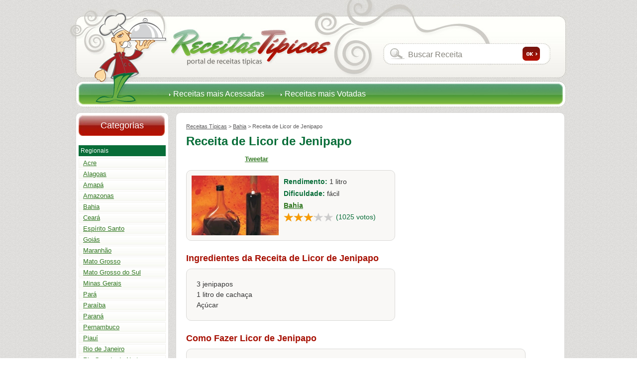

--- FILE ---
content_type: text/html; charset=UTF-8
request_url: http://www.receitastipicas.com/receitas/licor-de-jenipapo.html
body_size: 4917
content:
<!DOCTYPE html PUBLIC "-//W3C//DTD XHTML 1.0 Transitional//EN" "http://www.w3.org/TR/xhtml1/DTD/xhtml1-transitional.dtd">
<html itemscope itemtype="http://schema.org/WebPage" xmlns="http://www.w3.org/1999/xhtml" xml:lang="pt-br" lang="pt-br">
<head>
<meta http-equiv="Content-Type" content="text/html; charset=UTF-8" />
<title>Receita de Licor de Jenipapo</title>
<meta name="description" content="Receita de Licor de Jenipapo. Como fazer Licor de Jenipapo: 3 jenipapos 1 litro de cachaça Açúcar. Como preparar Licor de Jenipapo, Bahia, ingredientes e..." />
<meta name="keywords" content="receita de licor de jenipapo, ingredientes, modo preparo, bahia" />
<meta property="og:title" content="Receita de Licor de Jenipapo"/>
<meta property="og:image" content="http://static.receitastipicas.com/upload/receitas/miniaturas/62/62adebf25ab1a6886e96faeb3fffab6a.jpg" />
<meta itemprop="image" content="http://static.receitastipicas.com/upload/receitas/miniaturas/62/62adebf25ab1a6886e96faeb3fffab6a.jpg" />
<meta property="fb:admins" content="806619650"/>
<meta property="og:type" content="website"/>
<meta property="og:site_name" content="Receitas Típicas"/>
<meta property="og:description" content="Receita de Licor de Jenipapo. Como fazer Licor de Jenipapo: 3 jenipapos 1 litro de cachaça Açúcar. Como preparar Licor de Jenipapo, Bahia, ingredientes e..."/>
<meta property="og:locale" content="pt_BR" />
<link rel="stylesheet" type="text/css" href="http://static.receitastipicas.com/layout/assets/styles_007.css" />
<link rel="shortcut icon" href="/favicon.ico" />
<link rel="alternate" type="application/rss+xml" href="http://www.receitastipicas.com/rss/" />
<script>
(function(i,s,o,g,r,a,m){i['GoogleAnalyticsObject']=r;i[r]=i[r]||function(){
		(i[r].q=i[r].q||[]).push(arguments)},i[r].l=1*new Date();a=s.createElement(o),
	m=s.getElementsByTagName(o)[0];a.async=1;a.src=g;m.parentNode.insertBefore(a,m)
})(window,document,'script','https://www.google-analytics.com/analytics.js','ga');
ga('create', 'UA-10605777-20', 'auto');
ga('send', 'pageview');
</script>
<script type='text/javascript'>
var googletag = googletag || {};
googletag.cmd = googletag.cmd || [];
(function() {
var gads = document.createElement('script');
gads.async = true;
gads.type = 'text/javascript';
var useSSL = 'https:' == document.location.protocol;
gads.src = (useSSL ? 'https:' : 'http:') + 
'//www.googletagservices.com/tag/js/gpt.js';
var node = document.getElementsByTagName('script')[0];
node.parentNode.insertBefore(gads, node);
})();
</script>

<script type='text/javascript'>
googletag.cmd.push(function() {
    googletag.defineSlot('/1062898/receitastipicas.com_MREC1_detalhe', [300, 250], 'div-gpt-ad-1387162904630-0').addService(googletag.pubads());
    googletag.defineSlot('/1062898/receitastipicas.com_MREC2_detalhe', [300, 250], 'div-gpt-ad-1387162904630-1').addService(googletag.pubads());
    googletag.defineSlot('/1062898/receitastipicas.com_MREC3_detalhe', [300, 250], 'div-gpt-ad-1387162904630-2').addService(googletag.pubads());
googletag.pubads().enableSingleRequest();
googletag.enableServices();
});
</script>
</head>
<body>
<script>
                  var _comscore = _comscore || [];
                  _comscore.push({
                    c1: "2", c2: "21145335",
                    options: {
                      enableFirstPartyCookie: true,
                      bypassUserConsentRequirementFor1PCookie: true
                    }
                  });
                  (function () {
                    var s = document.createElement("script"), el = document.getElementsByTagName("script")[0]; s.async = true;
                    s.src = "https://sb.scorecardresearch.com/cs/21145335/beacon.js";
                    el.parentNode.insertBefore(s, el);
                  })();
                </script><div id="container">
<div id="topo">

	<div id="menu-topo">
		<div class="fb-links">
			<iframe src="//www.facebook.com/plugins/like.php?href=http%3A%2F%2Fwww.receitastipicas.com&amp;send=false&amp;layout=button_count&amp;width=115&amp;show_faces=false&amp;action=like&amp;colorscheme=light&amp;font&amp;height=21&amp;appId=350814648301074" scrolling="no" frameborder="0" style="border:none; overflow:hidden; width:115px; height:21px;" allowTransparency="true"></iframe>
		</div>
	</div>
	
    <div id="logo"><a href="/">Receitas Típicas</a></div>
	

    <form action="/busca.php" method="get">
        <fieldset>
        	<legend></legend>
            <label for="busca">
                <input type="text" name="q" id="busca" value="Buscar Receita" onblur="if(this.value == '') { this.value = 'Buscar Receita'; }" onfocus="if(this.value == 'Buscar Receita') { this.value = ''; }" />
            </label>
            <label for="busca-bt">
                <input type="image" src="http://static.receitastipicas.com/layout/img/bt-ok.jpg" alt="Pesquise pela sua receita" name="busca-bt" id="busca-bt" />
            </label>
        </fieldset>
    </form>
    
	<div id="menu">
	    <ul>
	        <li><a href="/top10-acessos/">Receitas mais Acessadas</a></li>
	        <li><a href="/top10-votos/">Receitas mais Votadas</a></li>
	    </ul>
	</div>
    
		
</div>

		
	<div id="categorias-menu" class="box-menu home">
		
	    	<div class="title">Categorias</div>
	
	        <div class="content-menu">
	            <span>Regionais</span><ul><li><a href="/receitas/acre/" title="Receitas do Acre">Acre</a></li><li><a href="/receitas/alagoas/" title="Receitas de Alagoas">Alagoas</a></li><li><a href="/receitas/amapa/" title="Receitas do Amapá">Amapá</a></li><li><a href="/receitas/amazonas/" title="Receitas do Amazonas">Amazonas</a></li><li><a href="/receitas/bahia/" title="Receitas da Bahia">Bahia</a></li><li><a href="/receitas/ceara/" title="Receitas do Ceará">Ceará</a></li><li><a href="/receitas/espirito-santo/" title="Receitas do Espírito Santo">Espírito Santo</a></li><li><a href="/receitas/goias/" title="Receitas de Goiás">Goiás</a></li><li><a href="/receitas/maranhao/" title="Receitas do Maranhão">Maranhão</a></li><li><a href="/receitas/mato-grosso/" title="Receitas do Mato Grosso">Mato Grosso</a></li><li><a href="/receitas/mato-grosso-do-sul/" title="Receitas do Mato Grosso do Sul">Mato Grosso do Sul</a></li><li><a href="/receitas/minas-gerais/" title="Receitas de Minas Gerais">Minas Gerais</a></li><li><a href="/receitas/para/" title="Receitas do Pará">Pará</a></li><li><a href="/receitas/paraiba/" title="Receitas da Paraíba">Paraíba</a></li><li><a href="/receitas/parana/" title="Receitas do Paraná">Paraná</a></li><li><a href="/receitas/pernambuco/" title="Receitas de Pernambuco">Pernambuco</a></li><li><a href="/receitas/piaui/" title="Receitas do Piauí">Piauí</a></li><li><a href="/receitas/rio-de-janeiro/" title="Receitas do Rio de Janeiro">Rio de Janeiro</a></li><li><a href="/receitas/rio-grande-do-norte/" title="Receitas do Rio Grande do Norte">Rio Grande do Norte</a></li><li><a href="/receitas/rio-grande-do-sul/" title="Receitas do Rio Grande do Sul">Rio Grande do Sul</a></li><li><a href="/receitas/rondonia/" title="Receitas de Rondônia">Rondônia</a></li><li><a href="/receitas/roraima/" title="Receitas de Roraima">Roraima</a></li><li><a href="/receitas/santa-catarina/" title="Receitas de Santa Catarina">Santa Catarina</a></li><li><a href="/receitas/sao-paulo/" title="Receitas de São Paulo">São Paulo</a></li><li><a href="/receitas/sergipe/" title="Receitas de Sergipe">Sergipe</a></li><li><a href="/receitas/tocantins/" title="Receitas de Tocantins">Tocantins</a></li></ul><span>Dias Festivos</span><ul><li><a href="/receitas/cardapio-de-natal/" title="Receitas  Cardápio de Natal">Cardápio de Natal</a></li><li><a href="/receitas/cardapio-de-pascoa/" title="Receitas  Cardápio de Páscoa">Cardápio de Páscoa</a></li><li><a href="/receitas/cardapio-junino/" title="Receitas  Cardápio Junino">Cardápio Junino</a></li></ul><span>Internacionais</span><ul><li><a href="/receitas/portuguesas/" title="Receitas  Portuguesas">Portuguesas</a></li></ul><span>Outras</span><ul><li><a href="/receitas/bolos/" title="Receitas de Bolos">Bolos</a></li><li><a href="/receitas/diet-e-light/" title="Receitas de Diet &amp; Light">Diet &amp; Light</a></li><li><a href="/receitas/doces-e-sobremesas/" title="Receitas de Doces e Sobremesas">Doces e Sobremesas</a></li><li><a href="/receitas/faceis/" title="Receitas  Fáceis">Fáceis</a></li><li><a href="/receitas/salgados/" title="Receitas de Salgados">Salgados</a></li><li><a href="/categorias/" title="Categorias de Receitas">Todas as Categorias</a></li></ul>	        </div>   
	
		
	</div>
    <div id="conteudo" class="box-menu">
    <div class="breadcrumbs" itemprop="breadcrumb"><a href="/">Receitas Típicas</a> &gt; <a href="/receitas/bahia/">Bahia</a> &gt; Receita de Licor de Jenipapo</div>    

<div id="receita" class="box" itemscope itemtype="http://schema.org/Recipe">
	
	<h1 itemprop="name">Receita de Licor de Jenipapo</h1>
	<div id="social-links">
		<iframe src="//www.facebook.com/plugins/like.php?href=http%3A%2F%2Fwww.receitastipicas.com%2Freceitas%2Flicor-de-jenipapo.html&amp;send=false&amp;layout=button_count&amp;width=115&amp;show_faces=false&amp;action=like&amp;colorscheme=light&amp;font&amp;height=21&amp;appId=350814648301074" scrolling="no" frameborder="0" style="border:none; overflow:hidden; width:115px; height:21px;" allowTransparency="true"></iframe>
		<g:plusone size="medium"></g:plusone>	
		<a href="https://twitter.com/share" class="twitter-share-button" data-via="receitastipicas" data-lang="pt">Tweetar</a>
	</div>
	<div class="mrec-ad">
            <div id='div-gpt-ad-1387162904630-0' style='width:300px; height:250px;'>
                <script type='text/javascript'>
                    googletag.cmd.push(function() { googletag.display('div-gpt-ad-1387162904630-0'); });
                </script>
            </div>
	</div>
	<div class="color-box" id="receita-cabecalho">
			
					<img itemprop="image" src="http://static.receitastipicas.com/upload/receitas/miniaturas/62/62adebf25ab1a6886e96faeb3fffab6a.jpg" alt="Licor de Jenipapo" width="175" height="120" />
						<div itemprop="recipeYield" id="rendimento" class="resume-title"><span>Rendimento: </span> 1 litro</div>		<div id="dificuldade" class="resume-title"><span>Dificuldade:</span> fácil</div>
				<div itemprop="recipeCategory" id="categoria" class="resume-title"><a href="/receitas/bahia/">Bahia</a></div>
				<div id="rating" class="resume-title" style="width:100px"  itemprop="aggregateRating" itemscope itemtype="http://schema.org/AggregateRating"><span class="current-rating" itemprop="ratingValue" style="width:62px">3.08</span><span><a href="/votar.php?j=1&amp;q=128" title="1/5" class="r1-unit rater" rel="nofollow">1</a></span><span><a href="/votar.php?j=2&amp;q=128" title="2/5" class="r2-unit rater" rel="nofollow">2</a></span><span><a href="/votar.php?j=3&amp;q=128" title="3/5" class="r3-unit rater" rel="nofollow">3</a></span><span><a href="/votar.php?j=4&amp;q=128" title="4/5" class="r4-unit rater" rel="nofollow">4</a></span><span><a href="/votar.php?j=5&amp;q=128" title="5/5" class="r5-unit rater" rel="nofollow">5</a></span><div id="rating-count">(<span itemprop="ratingCount">1025</span> votos)</div>  </div>	</div>

    <h2>Ingredientes da Receita de Licor de Jenipapo</h2>
    <div class="color-box-conteudo" id="receita-ingredientes">
		<p id="ingredientes" itemprop="ingredients">3 jenipapos<br />
1 litro de cachaça<br />
Açúcar</p> 
    </div>
       
    <h2>Como Fazer Licor de Jenipapo</h2>
    <div class="color-box-conteudo" id="receita-preparo">
    	<p id="preparacao" itemprop="recipeInstructions"><strong>Modo de Preparo:</strong><br />Descasque o fruto já maduro e amasse a polpa, conservando os caroços. <br />
Coloque a polpa e os caroços numa terrina com cachaça. <br />
Após dez dias, esprema a infusão em um pano bem limpo com pressão manual. <br />
Filtre novamente e adicione calda de açúcar. <br />
Sirva com um ano de maturação.</p>
	</div>
	
	<h3>Receitas Semelhantes</h3><div class="color-box-conteudo"><ul id="receitas-semelhantes"><li><a href="/receitas/pudim-de-jenipapo.html" title="Pudim de Jenipapo">Receita de Pudim de Jenipapo</a></li><li><a href="/receitas/licor-de-pequi.html" title="Licor de Pequi">Receita de Licor de Pequi</a></li><li><a href="/receitas/licor-de-leite.html" title="Licor de Leite">Receita de Licor de Leite</a></li><li><a href="/receitas/plum-cake.html" title="Plum-Cake">Receita de Plum-Cake</a></li><li><a href="/receitas/creme-de-chocolate.html" title="Creme de Chocolate">Receita de Creme de Chocolate</a></li></ul></div>   
	
	<div class="mrec-ad-bottom">
            <div id='div-gpt-ad-1387162904630-1' style='width:300px; height:250px;'>
                <script type='text/javascript'>
                    googletag.cmd.push(function() { googletag.display('div-gpt-ad-1387162904630-1'); });
                </script>
            </div>
	</div>
	
	<div class="mrec-ad-bottom-right">
            <div id='div-gpt-ad-1387162904630-2' style='width:300px; height:250px;'>
                <script type='text/javascript'>
                    googletag.cmd.push(function() { googletag.display('div-gpt-ad-1387162904630-2'); });
                </script>
            </div>
	</div>
	
</div>

<script type='text/javascript'>
(function(){
    var stats=document.createElement('script');
    stats.type='text/javascript';
    stats.async=true;
    stats.src='/hits/?s=128|recipe';
    var s=document.getElementsByTagName('script')[0];
    s.parentNode.insertBefore(stats,s);
})();
</script>

	

	
</div>

<div id="bottom">

    <ul id="menu-bottom">
        <li><a href="/rss/" title="RSS"><img src="http://static.receitastipicas.com/layout/img/ico-rss.jpg" alt="RSS" width="22" height="23" /></a></li>
        <li><a href="https://www.facebook.com/receitastipicas/"><img src="http://static.receitastipicas.com/layout/img/f_logo.jpg" alt="Página do Facebook" width="22" height="22" /></a></li>
        <li><a href="https://twitter.com/receitastipicas/"><img src="http://static.receitastipicas.com/layout/img/twitter.png" alt="Página do Twitter" width="22" height="22" /></a></li>
        <li><a href="https://plus.google.com/104481539046162001760" rel="publisher"><img src="http://static.receitastipicas.com/layout/img/google_plus.png" alt="Página do Google Plus" width="22" height="22"/></a>
    </ul>
 
    <p id="copyrights">&copy; 2007-2026 - Receitas Típicas<br />
    <a href="/contato.php">Contato</a> - <a href="/politica-privacidade/">Politica de privacidade</a> - <a href="/termos-uso/">Termos de uso</a></p>

</div>

		
</div>


                    <script>
                        (function() {

                            var loadBar = function(isEu) {
                                if(isEu) {
                                    var s = document.createElement("script")
                                    var el = document.getElementsByTagName("script")[0];
                                    s.src = "https://7gra.us/consentbar/consent-bar.min.js?v=8";
                                    el.parentNode.insertBefore(s, el);

                                    var iterator = 0;
                                    var initConsentBar = setInterval(function() {
                                       if (typeof window.ConsentBar !== "undefined" || iterator++ > 100) {
                                        clearInterval(initConsentBar);
                                         window.consentBar = new ConsentBar({"enable":true,"blocking":false,"language":"pt","privacy_page":"\/politica-privacidade\/"});
                                         window.consentBar.showBar();
                                       }
                                    }, 100);
                                }
                            }

                            window[window.attachEvent ? "attachEvent" : "addEventListener"](window.attachEvent ? "onload" : "load", function() {
                                var eu = localStorage.getItem("sg_eu");
                                var btn = document.getElementsByClassName("cookies_manager");
                                if(btn.length > 0) {
                                    var btnStyle = "color:#286fb0; text-decoration: underline; cursor: pointer";
                                    btn[0].style.cssText = btnStyle;
                                }

                                if(eu === null) {
                                var request = new XMLHttpRequest();
                                request.open("GET", window.location.protocol + "//eu.7gra.us/", true);
                                request.onreadystatechange = function() {
                                  if (this.readyState === 4 && this.status === 200) {
                                     eu = this.responseText;
                                     localStorage.setItem("sg_eu", eu);

                                     loadBar(eu == "1");
                                  }
                                };
                                    request.send();
                                }else {
                                    loadBar(eu == "1");
                                }

                                var iterator = 0;
                                var isConsentBarRunning = setInterval(function() {
                                    if (typeof window.ConsentBar !== "undefined" || iterator++ > 100) {
                                        clearInterval(isConsentBarRunning);

                                        if(btn.length > 0) {
                                            btn[0].onclick = function() {
                                                window.consentBar.showBar(true);
                                            }
                                        }
                                    }
                                }, 100);
                            }, false);
                        })();
                    </script>
                </body>
</html>

--- FILE ---
content_type: text/html; charset=utf-8
request_url: https://www.google.com/recaptcha/api2/aframe
body_size: 257
content:
<!DOCTYPE HTML><html><head><meta http-equiv="content-type" content="text/html; charset=UTF-8"></head><body><script nonce="w_2QOniSWf1MAUAsE4b84Q">/** Anti-fraud and anti-abuse applications only. See google.com/recaptcha */ try{var clients={'sodar':'https://pagead2.googlesyndication.com/pagead/sodar?'};window.addEventListener("message",function(a){try{if(a.source===window.parent){var b=JSON.parse(a.data);var c=clients[b['id']];if(c){var d=document.createElement('img');d.src=c+b['params']+'&rc='+(localStorage.getItem("rc::a")?sessionStorage.getItem("rc::b"):"");window.document.body.appendChild(d);sessionStorage.setItem("rc::e",parseInt(sessionStorage.getItem("rc::e")||0)+1);localStorage.setItem("rc::h",'1769347708918');}}}catch(b){}});window.parent.postMessage("_grecaptcha_ready", "*");}catch(b){}</script></body></html>

--- FILE ---
content_type: text/css; charset=utf-8
request_url: http://static.receitastipicas.com/layout/assets/styles_007.css
body_size: 2552
content:
#rating{list-style:none;margin:2px 0 0 0;padding:0;height:20px;position:relative;background:url(/layout/img/starrating_01.png) top left repeat-x}#rating span{text-indent:-90000px;padding:0;margin:0;float:left}#rating span a{outline:0;display:block;width:20px;height:20px;text-decoration:none;text-indent:-9000px;z-index:20;position:absolute;padding:0}#rating span a:hover{background:url(/layout/img/starrating_01.png) left center;z-index:2;left:0}#rating a.r1-unit{left:0}#rating a.r1-unit:hover{width:20px}#rating a.r2-unit{left:20px}#rating a.r2-unit:hover{width:40px}#rating a.r3-unit{left:40px}#rating a.r3-unit:hover{width:60px}#rating a.r4-unit{left:60px}#rating a.r4-unit:hover{width:80px}#rating a.r5-unit{left:80px}#rating a.r5-unit:hover{width:100px}#rating a.r6-unit{left:100px}#rating a.r6-unit:hover{width:120px}#rating a.r7-unit{left:120px}#rating a.r7-unit:hover{width:140px}#rating a.r8-unit{left:140px}#rating a.r8-unit:hover{width:160px}#rating a.r9-unit{left:160px}#rating a.r9-unit:hover{width:180px}#rating a.r10-unit{left:180px}#rating a.r10-unit:hover{width:200px}#rating .current-rating{background:url(/layout/img/starrating_01.png) left bottom;position:absolute;height:20px;display:block;text-indent:-9000px;z-index:1}#rating-count{padding-top:1px;width:110px;position:absolute;left:105px;color:#086d38;font-size:1em}#rating-count span{float:none;text-indent:0;font-weight:normal!important;font-size:1em!important}.voted{color:#999}.thanks{color:#36aa3d}.static{color:#5d3126}html{background:url(/layout/img/bg-fundo.jpg) repeat;color:#333}body,div,dl,dt,dd,ul,ol,li,h1,h2,h3,h4,h5,h6,pre,code,form,fieldset,legend,input,textarea,p,blockquote,th,td{margin:0;padding:0}table{border-collapse:collapse;border-spacing:0}fieldset,img{border:0}address,caption,cite,code,dfn,em,strong,th,var{font-style:normal;font-weight:normal}ol,ul{list-style:none}caption,th{text-align:left}h1,h2,h3,h4,h5,h6{font-size:100%;font-weight:normal}q:before,q:after{content:''}abbr,acronym{border:0;font-variant:normal}sup{vertical-align:text-top}sub{vertical-align:text-bottom}input,textarea,select{font-family:inherit;font-size:inherit;font-weight:inherit}input,textarea,select{*font-size:100%}legend{color:#000}body{font-family:"Trebuchet MS",Arial,Helvetica,sans-serif;font-size:62.5%}select,input,button,textarea{font-size:1.3em}table{font-size:inherit;font:100%}a{font-size:1.3em;color:#307720}a:hover{text-decoration:none}h1{color:#086d38;font-size:2.4em}h2{color:#a71003;font-size:1.8em;margin-top:1.4em}h3{color:#a71003;font-size:1.4em;margin-top:1.4em}h1,h2,h3,strong{font-weight:bold}p{font-size:1.4em;line-height:1.5em}ol{list-style:decimal inside}ul{list-style:none}li{margin:5px 0}dl{padding:10px 0}dt{padding:5px 0}label{font-size:1.2em;margin:10px 0 4px 0;overflow:hidden}img[align="left"]{float:left;margin-right:10px;vertical-align:top}.description{font-weight:500;font-size:1.6em;line-height:1.2em;margin:5px 0 15px 0}#container{margin:0 auto;width:1000px}#topo{background:url(/layout/img/bg-topo_02.jpg) no-repeat;height:216px;width:1000px}#menu-topo{position:relative;height:33px;text-align:right;width:1000px}.fb-links{position:absolute;top:180px;right:20px}#menu-topo ul{padding-top:7px}#menu-topo li{display:inline;padding:0 14px}#menu-topo a{color:#a71003;font-size:12px;font-weight:700}#barra-logo{height:130px;width:1000px}#logo a{display:block;float:left;height:130px;text-indent:-99999px;width:550px;height:130px}#topo form{float:right;padding:61px 0 0;width:320px;height:69px}#busca{border:0!important;color:#85837b;display:inline;float:left;padding:7px 0 0;width:230px}#busca-bt{display:inline;float:left;width:35px}#menu{height:33px;padding:0 50px 0 200px;text-align:left;width:750px;overflow:hidden}#menu ul{padding:17px 20px 0 0}#menu li{background:url(/layout/img/ico-menu.jpg) left 3px no-repeat;display:inline;padding:0 30px 0 8px}#menu a{color:#FFF;font-size:1.6em;text-decoration:none}#menu a:hover{text-decoration:underline}#conteudo a{font-weight:bold}#homepage h2{background:#9e9d99;border:#777674 1px solid;padding:10px;-webkit-border-radius:10px;-moz-border-radius:10px;border-radius:10px;color:#fff}#receita-hora{width:175px;padding:10px;text-align:center;background:#fdfdfb;border:#ebeae7 1px solid;-webkit-border-radius:10px;-moz-border-radius:10px;border-radius:10px}#receita-hora h3{display:block;font-size:2em;margin-top:0;margin-bottom:10px}#receita-hora a{display:block;margin-top:10px;font-size:1.5em}#homepage.box{padding:20px}#homepage .box{padding:20px 0}#homepage .detail-content{width:500px}#barra-lateral{float:right}#barra-lateral .vertical-ad{padding:14px 18px 14px 17px;width:160px;float:none;background:#fdfdfb;border:#ebeae7 1px solid;-webkit-border-radius:10px;-moz-border-radius:10px;border-radius:10px}#categorias-menu{float:left;width:185px;margin:10px 0 0 12px;min-height:600px}.box-menu{background:#fff;border:#d9d8d6 1px solid;padding-top:18px;-webkit-border-radius:10px;-moz-border-radius:10px;border-radius:10px}.box-menu.home{padding-top:0}.content-menu{padding:10px 5px}#categorias-menu .title{margin:5px;background:url(/layout/img/bg-titulo-menu-lateral.jpg) no-repeat;color:#fff;display:block;font-size:18px;padding:10px;text-align:center}#categorias-menu ul{margin-bottom:15px}#categorias-menu span{display:block;padding:4px;margin:4px 0;background:#086d38;font-size:1.2em;color:#fff}#categorias-menu li{background:url(/layout/img/bg-item-menu-categorias.jpg) repeat-x;border:#f3f2ee solid 1px;display:block;margin:0 0 2px;padding:1px 8px}#categorias-menu li a{display:block;margin:0 0 1px}#conteudo{float:right;width:780px;margin:10px 5px 0 0;min-height:960px}#top-receitas{font-size:1.8em;font-weight:700;color:#a71003;list-style-type:decimal-leading-zero;list-style-position:inside}#top-receitas li{width:80px;margin:10px;height:150px;float:left}#top-receitas a{font-weight:normal;margin-top:5px;display:block;line-height:1.1em;font-size:.7em}#novas-receitas li{width:220px;margin:0 10px 15px 10px;height:50px;float:left}#novas-receitas .last{margin:10px 10px 0 10px}#novas-receitas a{font-size:1.4em}#lista-receitas{margin:10px 0 0 5px}.link-list{margin:8px 0;text-weight:normal}.pagination{float:left;clear:both}.list-total{background:#9a9792;border:#777 1px solid;-webkit-border-radius:10px;-moz-border-radius:10px;border-radius:10px;padding:10px;margin-top:10px;color:#fff;font-weight:bold;font-size:1.6em}#lista-receitas{font-size:1.1em;list-style-type:disc;list-style-position:inside;color:#086d38;width:430px;float:left}#lista-receitas a{font-size:1.4em;font-weight:bold}#lista-receitas li{padding:10px 0 0 0}#lista-receitas p{margin-left:12px;color:#333}.recipes-list{width:420px;float:left}.no-search{margin:20px 0 0 10px}.mrec-ad{width:300px;height:250px;margin:10px 0 20px 0;float:right}.recipe-box{padding:6px;margin:6px;width:212px;height:80px;float:left;background-color:#fff;border:1px solid #ebeae7}.recipe-box img{float:left;margin-right:5px}.recipe-box .image-link{float:left;width:125px;max-height:34px;overflow:hidden}.recipe-box p{width:125px;float:left;margin-top:5px;font-size:1.2em;line-height:1em}.recipe-box-large{margin:10px 0;height:80px;float:left}.recipe-box-large p{margin-top:4px;line-height:1.2em}.recipe-box-large a{font-size:1.4em}.recipe-box-large img{float:left;margin-right:10px}#categoria a{font-size:1em}.resume-title{font-size:1.4em;padding:4px 0;float:left;width:212px}#receita h3{clear:both}#receita span{font-weight:bold;color:#086d38}#receita img{float:left;margin-right:10px}.detail-content{width:420px;float:left}.vertical-ad{margin-top:15px;width:160px;height:600px;float:right}.lrec-ad{float:left;width:336px;height:280px;margin:20px 215px 20px 0}#receita .mrec-ad{float:right;width:300px;height:250px;margin:0 0 0 20px}#receita .mrec-ad-bottom{float:left;width:300px;height:250px;margin:20px 0 20px 0}#receita .mrec-ad-bottom-right{float:left;width:300px;height:250px;margin:20px 0 20px 60px}.box{padding:10px 20px 20px 20px;overflow:hidden}.color-box{background:#f9f8f6;border:#d9d8d6 1px solid;-webkit-border-radius:10px;-moz-border-radius:10px;border-radius:10px;padding:10px;margin-top:10px;overflow:hidden}.color-box-conteudo{max-width:640px;background:#f9f8f6;border:#d9d8d6 1px solid;-webkit-border-radius:10px;-moz-border-radius:10px;border-radius:10px;padding:20px;margin-top:10px;overflow:hidden}.pagination{margin-top:30px}.pagination a{color:#fff}.pagination a,.pagination span.current{border:1px solid #5fa53a;font-size:12px;color:#000;margin-right:2px;padding:4px 6px;text-decoration:none}.pagination span.current,.pagination a:hover{color:#5fa53a;background:#ffca7d}.pagination a:last-child{margin-right:0}.breadcrumbs{padding:3px 20px 0 20px;color:#585758;font-size:1.1em}.breadcrumbs a{color:#585758;font-weight:normal!important;font-size:1em}#social-links{margin:5px 0 15px 0}#bottom{overflow:hidden;height:107px;padding:10px 0 20px 0;width:1000px}#menu-bottom{background:url(/layout/img/bg-menu-rodape.jpg) 10px 0 no-repeat;height:51px;width:900px;padding:0 50px}#menu-bottom li{float:right;padding:10px 0 0;width:40px}#copyrights{color:#504e47;padding:5px 0;text-align:center}#copyrights a{font-size:1em}

--- FILE ---
content_type: text/plain
request_url: https://www.google-analytics.com/j/collect?v=1&_v=j102&a=1182720561&t=pageview&_s=1&dl=http%3A%2F%2Fwww.receitastipicas.com%2Freceitas%2Flicor-de-jenipapo.html&ul=en-us%40posix&dt=Receita%20de%20Licor%20de%20Jenipapo&sr=1280x720&vp=1280x720&_u=IEBAAEABAAAAACAAI~&jid=778261007&gjid=999959719&cid=1067793593.1769347707&tid=UA-10605777-20&_gid=1634236855.1769347707&_r=1&_slc=1&z=85404302
body_size: -453
content:
2,cG-281QNGGC2F